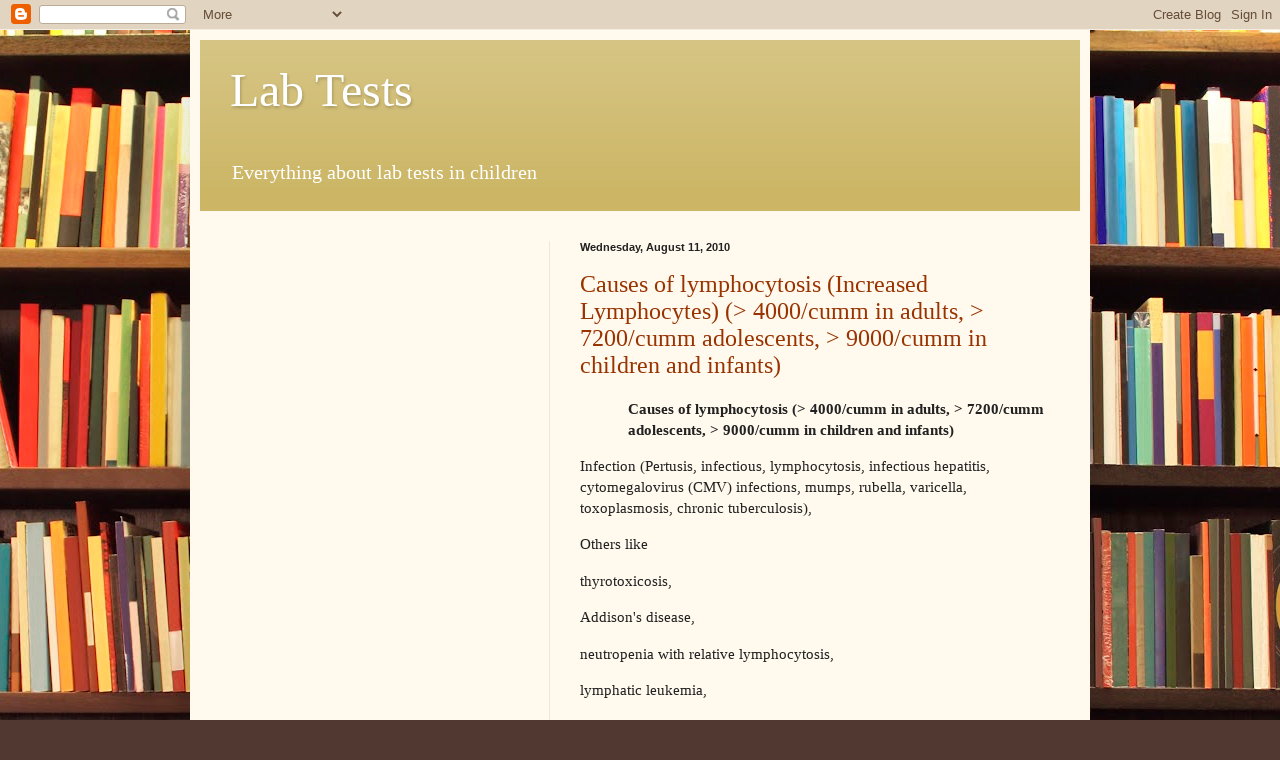

--- FILE ---
content_type: text/html; charset=utf-8
request_url: https://www.google.com/recaptcha/api2/aframe
body_size: 267
content:
<!DOCTYPE HTML><html><head><meta http-equiv="content-type" content="text/html; charset=UTF-8"></head><body><script nonce="icD-W9I-qmB1zM7MsrjXiQ">/** Anti-fraud and anti-abuse applications only. See google.com/recaptcha */ try{var clients={'sodar':'https://pagead2.googlesyndication.com/pagead/sodar?'};window.addEventListener("message",function(a){try{if(a.source===window.parent){var b=JSON.parse(a.data);var c=clients[b['id']];if(c){var d=document.createElement('img');d.src=c+b['params']+'&rc='+(localStorage.getItem("rc::a")?sessionStorage.getItem("rc::b"):"");window.document.body.appendChild(d);sessionStorage.setItem("rc::e",parseInt(sessionStorage.getItem("rc::e")||0)+1);localStorage.setItem("rc::h",'1769155226398');}}}catch(b){}});window.parent.postMessage("_grecaptcha_ready", "*");}catch(b){}</script></body></html>